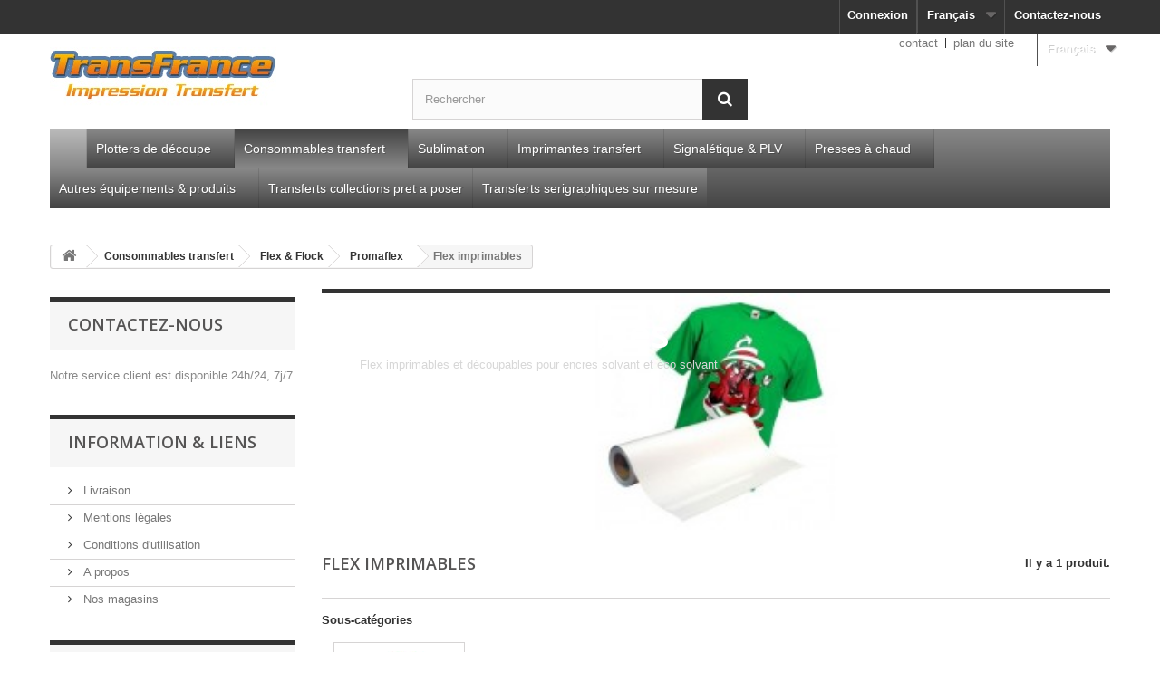

--- FILE ---
content_type: text/html; charset=utf-8
request_url: http://www.transfrance.fr/fr/45-flex-imprimables
body_size: 14467
content:
<!DOCTYPE HTML> <!--[if lt IE 7]><html class="no-js lt-ie9 lt-ie8 lt-ie7" lang="fr-fr"><![endif]--> <!--[if IE 7]><html class="no-js lt-ie9 lt-ie8 ie7" lang="fr-fr"><![endif]--> <!--[if IE 8]><html class="no-js lt-ie9 ie8" lang="fr-fr"><![endif]--> <!--[if gt IE 8]><html class="no-js ie9" lang="fr-fr"><![endif]--><html lang="fr-fr"><head><meta charset="utf-8" /><title>flex imprimable - Transfrance Impression Transfert</title><meta name="description" content="rouleaux de flex imprimable éco-solvant" /><meta name="generator" content="PrestaShop" /><meta name="robots" content="index,follow" /><meta name="viewport" content="width=device-width, minimum-scale=0.25, maximum-scale=1.6, initial-scale=1.0" /><meta name="apple-mobile-web-app-capable" content="yes" /><link rel="icon" type="image/vnd.microsoft.icon" href="/img/favicon.ico?1567019323" /><link rel="shortcut icon" type="image/x-icon" href="/img/favicon.ico?1567019323" /><link rel="stylesheet" href="http://www.transfrance.fr/themes/default-bootstrap/cache/v_13_e422aebd1e609b00cb5a2fec3d6633c3_all.css" type="text/css" media="all" /> <script type="text/javascript">/* <![CDATA[ */;var AMZACCTK='';var AMZACTIVE='1';var AMZSELLERID=false;var AMZ_ADD_MINI_CART_BTN='1';var AMZ_BUTTON_COLOR_LPA=false;var AMZ_BUTTON_COLOR_LPA_NAVI=false;var AMZ_BUTTON_COLOR_PAY='orange';var AMZ_BUTTON_SIZE_LPA='medium';var AMZ_BUTTON_SIZE_PAY='x-large';var AMZ_BUTTON_TYPE_LOGIN=false;var AMZ_BUTTON_TYPE_PAY=false;var AMZ_CREATE_ACCOUNT_EXP='0';var AMZ_MINI_CART_ENHANCEMENT='0';var AMZ_MINI_CART_INFO='Payez en toute sécurité en utilisant les informations de votre compte Amazon.';var AMZ_NO_TOKEN_AJAX='0';var AMZ_SHOW_AS_PAYMENT_METHOD='1';var AMZ_SHOW_IN_CART_POPUP='1';var AMZ_SHOW_REGISTRATION_PAGE='1';var AMZ_USE_ACCOUNT_BODY='Avec Amazon Pay et Connexion avec Amazon, vous pouvez facilement vous connecter et utiliser les informations d’expédition et de paiement stockées dans votre compte Amazon pour passer une commande dans cette boutique.';var AMZ_USE_ACCOUNT_HEAD='Utilisez votre compte Amazon';var AMZ_WIDGET_LANGUAGE='fr-FR';var CLIENT_ID=false;var FancyboxI18nClose='Fermer';var FancyboxI18nNext='Suivant';var FancyboxI18nPrev='Pr&eacute;c&eacute;dent';var LOGINREDIRECTAMZ='https://www.transfrance.fr/fr/module/amzpayments/process_login';var LOGINREDIRECTAMZ_CHECKOUT='https://www.transfrance.fr/fr/module/amzpayments/process_login?toCheckout=1';var LPA_MODE=false;var REDIRECTAMZ='http://www.transfrance.fr/fr/module/amzpayments/amzpayments?session=';var SETUSERAJAX='https://www.transfrance.fr/fr/module/amzpayments/user_to_shop';var ajaxsearch=true;var baseDir='http://www.transfrance.fr/';var baseUri='http://www.transfrance.fr/';var blocksearch_type='top';var comparator_max_item=3;var comparedProductsIds=[];var contentOnly=false;var currency={"id":1,"name":"Euro","iso_code":"EUR","iso_code_num":"978","sign":"\u20ac","blank":"1","conversion_rate":"1.000000","deleted":"0","format":"2","decimals":"1","active":"1","prefix":"","suffix":" \u20ac","id_shop_list":null,"force_id":false};var currencyBlank=1;var currencyFormat=2;var currencyRate=1;var currencySign='€';var displayList=false;var favorite_products_url_add='http://www.transfrance.fr/fr/module/favoriteproducts/actions?process=add';var favorite_products_url_remove='http://www.transfrance.fr/fr/module/favoriteproducts/actions?process=remove';var highDPI=false;var id_lang=5;var instantsearch=true;var isGuest=0;var isLogged=0;var isMobile=false;var is_logged='false';var max_item='Vous ne pouvez pas ajouter plus de 3 produit(s) dans le comparateur.';var min_item='Veuillez choisir au moins 1 produit.';var page_name='category';var placeholder_blocknewsletter='Saisissez votre adresse e-mail';var priceDisplayMethod=0;var priceDisplayPrecision=2;var quickView=false;var request='http://www.transfrance.fr/fr/45-flex-imprimables';var roundMode=2;var search_url='http://www.transfrance.fr/fr/recherche';var static_token='5eeac000134182be82b34a5e82b58162';var token='c005d9e1b0b4e0654e4fc59aa010514c';var useRedirect=true;var usingSecureMode=false;/* ]]> */</script> <script type="text/javascript" src="http://www.transfrance.fr/themes/default-bootstrap/cache/v_9_2576db969fd558f1edf3706a28a72fcb.js"></script> <link rel="alternate" type="application/rss+xml" title="flex imprimable - Transfrance Impression Transfert" href="http://www.transfrance.fr/modules/feeder/rss.php?id_category=45&amp;orderby=price&amp;orderway=asc" /><link rel="stylesheet" type="text/css" href="/modules/addshoppers/static/css/shop.css" /><meta property="og:title" content="flex imprimable - Transfrance Impression Transfert" /><meta property="og:type" content="addshoppers:website" /><meta property="og:image" content="http://www.transfrance.fr/img/logo.jpg" /><meta property="og:site_name" content="Transfrance Impression Transfert" /><meta property="og:description" content="rouleaux de flex imprimable éco-solvant" /> <script type="text/javascript">/* <![CDATA[ */;var AddShoppersTracking={name:'flex imprimable - Transfrance Impression Transfert',description:'rouleaux de flex imprimable éco-solvant',image:'http://www.transfrance.fr/img/logo.jpg'};var js=document.createElement('script');js.type='text/javascript';js.async=true;js.id='AddShoppers';js.src=('https:'==document.location.protocol?'https://shop.pe/widget/':'http://cdn.shop.pe/widget/')+'widget_async.js#51dabeb1a3876407579eea70';document.getElementsByTagName("head")[0].appendChild(js);/* ]]> */</script> <div id="addshoppers_buttons" class="addshoppers-enabled grid_9 alpha omega"><div class="share-buttons share-buttons-panel" data-style="medium" data-counter="true" data-oauth="true" data-hover="true" data-buttons="twitter,facebook,pinterest"></div></div> <script type="text/javascript">/* <![CDATA[ */;jQuery(document).ready(function(){var header=$("#header");if(header.length>0)
header.after($("#addshoppers_buttons"));var fb=$("#left_share_fb");if(fb.length>0)
fb.hide();});/* ]]> */</script><script type="text/javascript">/* <![CDATA[ */;function updateFormDatas(){var nb=$('#quantity_wanted').val();var id=$('#idCombination').val();$('.paypal_payment_form input[name=quantity]').val(nb);$('.paypal_payment_form input[name=id_p_attr]').val(id);}$(document).ready(function(){if($('#in_context_checkout_enabled').val()!=1){$('#payment_paypal_express_checkout').click(function(){$('#paypal_payment_form_cart').submit();return false;});}var jquery_version=$.fn.jquery.split('.');if(jquery_version[0]>=1&&jquery_version[1]>=7){$('body').on('submit',".paypal_payment_form",function(){updateFormDatas();});}else{$('.paypal_payment_form').live('submit',function(){updateFormDatas();});}function displayExpressCheckoutShortcut(){var id_product=$('input[name="id_product"]').val();var id_product_attribute=$('input[name="id_product_attribute"]').val();$.ajax({type:"GET",url:baseDir+'/modules/paypal/express_checkout/ajax.php',data:{get_qty:"1",id_product:id_product,id_product_attribute:id_product_attribute},cache:false,success:function(result){if(result=='1'){$('#container_express_checkout').slideDown();}else{$('#container_express_checkout').slideUp();}return true;}});}$('select[name^="group_"]').change(function(){setTimeout(function(){displayExpressCheckoutShortcut()},500);});$('.color_pick').click(function(){setTimeout(function(){displayExpressCheckoutShortcut()},500);});if($('body#product').length>0)setTimeout(function(){displayExpressCheckoutShortcut()},500);var modulePath='modules/paypal';var subFolder='/integral_evolution';var baseDirPP=baseDir;var fullPath=baseDirPP+modulePath+subFolder;var confirmTimer=false;if($('form[target="hss_iframe"]').length==0){if($('select[name^="group_"]').length>0)displayExpressCheckoutShortcut();return false;}else{checkOrder();}function checkOrder(){if(confirmTimer==false)confirmTimer=setInterval(getOrdersCount,1000);}});/* ]]> */</script><script type="text/javascript">/* <![CDATA[ */;var decoratedAttributes=[];var LAYERED_BLOCK_SELECTOR='nodefault';var PRODUCT_LIST_SELECTOR='nodefault';var PRODUCT_SELECTOR='nodefault';var decoratedAttributeByCombination=[];/* ]]> */</script><style>#yousticeFloatingWidget{left:75%}</style> <script>/* <![CDATA[ */;var bablic={};bablic.localeURL='subdir';bablic.folders={"en":"en_us","de":"de_de","fr":"fr_fr"};bablic.subDirBase='';/* ]]> */</script> <script data-cfasync="false" async src=""></script> <script type="text/javascript" src="http://www.transfrance.fr/fr/module/amzpayments/jsmode?c=amz_js_string&t=1768585728"></script><script type="text/javascript" src="https://static-eu.payments-amazon.com/OffAmazonPayments/de/lpa/js/Widgets.js?sellerId="></script><script type="text/javascript">/* <![CDATA[ */;function getURLParameter(name,source){return decodeURIComponent((new RegExp('[?|&|#]'+name+'='+'([^&;]+?)(&|#|;|$)').exec(source)||[,""])[1].replace(/\+/g,'%20'))||null;}function amazonLogout(){amazon.Login.logout();document.cookie="amazon_Login_accessToken=; expires=Thu, 01 Jan 1970 00:00:00 GMT; path=/";document.cookie="amazon_Login_accessToken=; expires=Thu, 01 Jan 1970 00:00:00 GMT;secure";document.cookie="amazon_Login_state_cache=; expires=Thu, 01 Jan 1970 00:00:00 GMT";}var authRequest;jQuery(document).ready(function($){if(AMZACTIVE=='1'){initAmazon();$('.logout').click(function(){amazonLogout();});}});function buildAmazonButtonContainer(){return'<div class="amzbuttoncontainer"><h3 class="page-subheading">'+AMZ_USE_ACCOUNT_HEAD+'</h3><p>'+AMZ_USE_ACCOUNT_BODY+'</p></div>';}function buildAmazonMiniCartButtonContainer(){if(AMZ_MINI_CART_ENHANCEMENT=='1'&&AMZ_ADD_MINI_CART_BTN!='0'){return'<div class="button_enhanced_mini_cart_info"><p>'+AMZ_MINI_CART_INFO+'</p></div><div style="clear:both;"></div>';}return'';}function initAmazon(){if($("#authentication #SubmitCreate").length>0&&LPA_MODE!='login'&&AMZ_SHOW_REGISTRATION_PAGE=='1'){if($("body#authentication").length>0&&$("#order_step").length==0){$("#authentication #SubmitCreate").parent().append('<div class="amazonLoginToPay amazonLoginWr" id="jsLoginAmazonPay">'+buildAmazonButtonContainer()+'</div>');}else{$("#authentication #SubmitCreate").parent().append('<div class="amazonLoginToPay" id="jsLoginAmazonPay">'+buildAmazonButtonContainer()+'</div>');bindCartButton('jsLoginAmazonPay');}}if(jQuery("#form_onepagecheckoutps #opc_social_networks").length>0){if(jQuery("#payWithAmazonSocialDiv").length==0){jQuery("#opc_social_networks").append('<span id="payWithAmazonSocialDiv" class="amazonLoginWr"></span>');}}if(AMZ_SHOW_IN_CART_POPUP=='1'){if($('#layer_cart .button-container').length>0){$('#layer_cart .button-container').append('<span id="payWithAmazonLayerCartDiv" class="'+(AMZ_CREATE_ACCOUNT_EXP=='1'?'amz_create_account':null)+'"></span>');bindCartButton('payWithAmazonLayerCartDiv');}}if($('.amazonLoginWr').length>0){$('.amazonLoginWr').each(function(){if($(this).attr('data-is-set')!='1'){var amzBtnColor=AMZ_BUTTON_COLOR_LPA;if($(this).attr("id")=="amazonLogin")amzBtnColor=AMZ_BUTTON_COLOR_LPA_NAVI;var redirectURL=LOGINREDIRECTAMZ;var redirectToCheckout=false;var redirectState='';if($(this).attr("id")=="jsLoginAuthPage"&&location.href.indexOf('display_guest_checkout')>1){redirectState='&toCheckout=1';redirectToCheckout=true;}OffAmazonPayments.Button($(this).attr('id'),AMZSELLERID,{type:AMZ_BUTTON_TYPE_LOGIN,size:AMZ_BUTTON_SIZE_LPA,color:amzBtnColor,language:AMZ_WIDGET_LANGUAGE,authorization:function(){loginOptions={scope:'profile postal_code payments:widget payments:shipping_address payments:billing_address',popup:!useRedirect,state:redirectState};authRequest=amazon.Login.authorize(loginOptions,useRedirect?redirectURL:null);},onSignIn:function(orderReference){var amazonOrderReferenceId=orderReference.getAmazonOrderReferenceId();document.cookie="amazon_Login_accessToken="+authRequest.access_token+";path=/;secure";acctk='';if(AMZ_NO_TOKEN_AJAX=='0'){acctk='&access_token='+authRequest.access_token;}$.ajax({type:'POST',url:SETUSERAJAX,data:'ajax=true&method=setusertoshop&amazon_id='+amazonOrderReferenceId+(redirectToCheckout?'&action=checkout':null)+acctk,success:function(htmlcontent){if(htmlcontent=='error'){alert('An error occured - please try again or contact our support');}else{window.location=htmlcontent;}}});},onError:function(error){console.log(error);}});$(this).attr('data-is-set','1');}});setTipr(".amazonLoginWr");}if(LPA_MODE=='login_pay'||LPA_MODE=='pay'){if($('#payWithAmazonDiv').length>0){bindCartButton('payWithAmazonDiv');}if($('#button_order_cart').length>0&&$('#amz_cart_widgets_summary').length==0){if(AMZ_MINI_CART_ENHANCEMENT=='1'&&AMZ_ADD_MINI_CART_BTN!='0'){$('#button_order_cart').before('<div class="button_enhanced_mini_cart">'+buildAmazonMiniCartButtonContainer()+'<div id="payWithAmazonCartDiv" class="'+(AMZ_CREATE_ACCOUNT_EXP=='1'?'amz_create_account':null)+'"></div><div style="clear:both;"></div></div>');}else{$('#button_order_cart').before('<div id="payWithAmazonCartDiv" class="'+(AMZ_CREATE_ACCOUNT_EXP=='1'?'amz_create_account':null)+'"></div>');}bindCartButton('payWithAmazonCartDiv');}if($("#pay_with_amazon_list_button").length>0){$("#pay_with_amazon_list_button").append('<span id="payWithAmazonListDiv" class="'+(AMZ_CREATE_ACCOUNT_EXP=='1'?'amz_create_account':null)+'"></span>');bindCartButton('payWithAmazonListDiv');}var have_clicked=false;$("a.amzPayments").click(function(){if(!have_clicked){have_clicked=true;$("#payWithAmazonListDiv img").trigger('click');setTimeout(function(){have_clicked=false;},1000);}return false;});setInterval(checkForAmazonListButton,2000);}}function checkForAmazonListButton(){if(jQuery("#pay_with_amazon_list_button").length>0){if(jQuery.trim(jQuery("#pay_with_amazon_list_button").html())==''){if(AMZ_SHOW_AS_PAYMENT_METHOD=='1'){jQuery("#pay_with_amazon_list_button").append('<span id="payWithAmazonListDiv" class="'+(AMZ_CREATE_ACCOUNT_EXP=='1'?'amz_create_account':null)+'"></span>');bindCartButton('payWithAmazonListDiv');}}}if(jQuery("#HOOK_ADVANCED_PAYMENT").length>0){if(jQuery("#payWithAmazonListDiv").length==0){if(AMZ_SHOW_AS_PAYMENT_METHOD=='1'){jQuery('<div class="col-xs-6 col-md-6" id="amzRowElement"><span id="payWithAmazonListDiv" class="'+(AMZ_CREATE_ACCOUNT_EXP=='1'?'amz_create_account':null)+'"></span></div>').appendTo("#HOOK_ADVANCED_PAYMENT .row:first");bindCartButton('payWithAmazonListDiv');}}}if(jQuery("#form_onepagecheckoutps #onepagecheckoutps_step_three").length>0){if(jQuery("#payWithAmazonPaymentOPC").length==0){if(AMZ_SHOW_AS_PAYMENT_METHOD=='1'){jQuery("#onepagecheckoutps_step_three").append('<span id="payWithAmazonPaymentOPC" class="'+(AMZ_CREATE_ACCOUNT_EXP=='1'?'amz_create_account':null)+'"></span>');bindCartButton('payWithAmazonPaymentOPC');}}}}function bindCartButton(div_id){if(jQuery('#'+div_id).attr('data-is-set')!='1'){var redirectState='';var redirectURL=LOGINREDIRECTAMZ;if(useRedirect){redirectState='&toCheckout=1';}OffAmazonPayments.Button(div_id,AMZSELLERID,{type:AMZ_BUTTON_TYPE_PAY,size:AMZ_BUTTON_SIZE_LPA,color:AMZ_BUTTON_COLOR_LPA,language:AMZ_WIDGET_LANGUAGE,authorization:function(){loginOptions={scope:'profile postal_code payments:widget payments:shipping_address payments:billing_address',popup:!useRedirect,state:redirectState};authRequest=amazon.Login.authorize(loginOptions,(useRedirect?redirectURL:null));},onSignIn:function(orderReference){amazonOrderReferenceId=orderReference.getAmazonOrderReferenceId();if(jQuery('#'+div_id).hasClass('amz_create_account')){document.cookie="amazon_Login_accessToken="+authRequest.access_token+";path=/;secure";acctk='';if(AMZ_NO_TOKEN_AJAX=='0'){acctk='&access_token='+authRequest.access_token;}$.ajax({type:'POST',url:SETUSERAJAX,data:'ajax=true&method=setusertoshop&amazon_id='+amazonOrderReferenceId+'&action=checkout'+acctk,success:function(htmlcontent){if(htmlcontent=='error'){alert('An error occured - please try again or contact our support');}else{window.location=htmlcontent;}}});}else{document.cookie="amazon_Login_accessToken="+authRequest.access_token+";path=/;secure";acctk='';if(AMZ_NO_TOKEN_AJAX=='0'){acctk='&access_token='+authRequest.access_token;}jQuery.ajax({type:'POST',url:REDIRECTAMZ,data:'ajax=true&method=setsession&amazon_id='+amazonOrderReferenceId+acctk,success:function(htmlcontent){window.location=REDIRECTAMZ+amazonOrderReferenceId;}});}},onError:function(error){console.log(error);}});setTipr('#'+div_id);jQuery('#'+div_id).attr('data-is-set','1');}}function setTipr(element){if(jQuery("#amazonpay_tooltip").length>0){setTimeout(function(){jQuery(element).find("img").attr('data-tip',jQuery("#amazonpay_tooltip").html()).tipr();},2000);}};/* ]]> */</script><script>/* <![CDATA[ */;if(!Aggregator){var Aggregator=function(o){var d=document,p=Aggregator.prototype;this.options=o;this.q=[];d.cookie='__na_c=1';p.p=function(c){return function(){this.q.push([c,arguments])}};p.setPerson=p.p(4,arguments);p.logEvent=p.p(0,arguments);p.logPageview=p.p(1,arguments);p.ready=p.p(2,arguments);p.logOutbound=p.p(3,arguments);p.updatePerson=p.p(5,arguments);p.updateSession=p.p(6,arguments);p.updateEvent=p.p(7,arguments);p.push=p.p(8,arguments);var s=d.createElement('script');s.type='text/javascript';s.async=true;(function(i){s.onreadystatechange=function(){if(s.readyState=='loaded'||s.readyState=='complete'){i.run();}};s.onload=function(){i.run();}})(this);e=location.protocol=='https:';s.src='http'+(e?'s://':'://')+
(e&&navigator.userAgent.indexOf('MSIE')>-1?'a-{0}.ns8ds.com':'a-{0}.cdn.ns8ds.com').replace('{0}',o.projectId)+'/web?t='+Math.floor((new Date()*.00001)/36);var e=d.getElementsByTagName('script')[0];e.parentNode.insertBefore(s,e);}}
var ns8protect=new Aggregator({"timing":true,"protect":true,"projectId":"17158144","hostId":"1"});ns8protect.logPageview();/* ]]> */</script> <script type="text/javascript">/* <![CDATA[ */;(window.gaDevIds=window.gaDevIds||[]).push('d6YPbH');(function(i,s,o,g,r,a,m){i['GoogleAnalyticsObject']=r;i[r]=i[r]||function(){(i[r].q=i[r].q||[]).push(arguments)},i[r].l=1*new Date();a=s.createElement(o),m=s.getElementsByTagName(o)[0];a.async=1;a.src=g;m.parentNode.insertBefore(a,m)})(window,document,'script','//www.google-analytics.com/analytics.js','ga');ga('create','UA-128197561-1','auto');ga('require','ec');/* ]]> */</script> <link rel="stylesheet" href="//fonts.googleapis.com/css?family=Open+Sans:300,600&amp;subset=latin,latin-ext" type="text/css" media="all" /> <!--[if IE 8]> <script src="https://oss.maxcdn.com/libs/html5shiv/3.7.0/html5shiv.js"></script> <script src="https://oss.maxcdn.com/libs/respond.js/1.3.0/respond.min.js"></script> <![endif]--></head><body id="category" class="category category-45 category-flex-imprimables show-left-column hide-right-column lang_fr"><div id="page"><div class="header-container"> <header id="header"><div class="nav"><div class="container"><div class="row"> <nav><div id="contact-link" > <a href="http://www.transfrance.fr/fr/contactez-nous" title="Contactez-nous">Contactez-nous</a></div><div id="languages-block-top" class="languages-block"><div class="current"> <span>Français</span></div><ul id="first-languages" class="languages-block_ul toogle_content"><li > <a href="http://www.transfrance.fr/en/45-flex-imprimables" title="English (English)" rel="alternate" hreflang="en"> <span>English</span> </a></li><li > <a href="http://www.transfrance.fr/de/45-flex-imprimables" title="Deutsch (German)" rel="alternate" hreflang="de"> <span>Deutsch</span> </a></li><li class="selected"> <span>Français</span></li></ul></div><div class="header_user_info"> <a class="login" href="http://www.transfrance.fr/fr/mon-compte" rel="nofollow" title="Identifiez-vous"> Connexion </a></div></nav></div></div></div><div><div class="container"><div class="row"><div id="header_logo"> <a href="http://www.transfrance.fr/" title="Transfrance Impression Transfert"> <img class="logo img-responsive" src="http://www.transfrance.fr/img/logo.jpg" alt="Transfrance Impression Transfert" width="250" height="68"/> </a></div><div id="languages-block-top" class="languages-block"><div class="current"> <span>Français</span></div><ul id="first-languages" class="languages-block_ul toogle_content"><li > <a href="http://www.transfrance.fr/en/45-flex-imprimables" title="English (English)" rel="alternate" hreflang="en"> <span>English</span> </a></li><li > <a href="http://www.transfrance.fr/de/45-flex-imprimables" title="Deutsch (German)" rel="alternate" hreflang="de"> <span>Deutsch</span> </a></li><li class="selected"> <span>Français</span></li></ul></div><ul id="header_links"><li id="header_link_contact"><a href="http://www.transfrance.fr/fr/contactez-nous" title="contact">contact</a></li><li id="header_link_sitemap"><a href="http://www.transfrance.fr/fr/plan-du-site" title="plan du site">plan du site</a></li><li id="header_link_bookmark"> <script type="text/javascript">/* <![CDATA[ */;writeBookmarkLink('http://www.transfrance.fr/fr/serie-tc/384-presse-a-chaud-modulaire-secabo-tc7-smart-membrane-40cm-x-50cm-avec-bluetooth.html','Presse à chaud modulaire Secabo TC7 SMART MEMBRANE 40cm x 50cm avec Bluetooth','favoris');/* ]]> */</script> </li></ul><div id="search_block_top" class="col-sm-4 clearfix"><form id="searchbox" method="get" action="//www.transfrance.fr/fr/recherche" > <input type="hidden" name="controller" value="search" /> <input type="hidden" name="orderby" value="position" /> <input type="hidden" name="orderway" value="desc" /> <input class="search_query form-control" type="text" id="search_query_top" name="search_query" placeholder="Rechercher" value="" /> <button type="submit" name="submit_search" class="btn btn-default button-search"> <span>Rechercher</span> </button></form></div></div><div id="categoriestopmenuxxl" class="container"><div id="categoriestopmenuxxl_home" ><a href="http://www.transfrance.fr/" title="Accueil"></a></div><div id="categoriestopmenuxxl_showmenu"><a href="#" onclick="$('#categoriestopmenuxxl_ul').slideToggle('slow');return false;" title="Menu">Menu<span class="menu_arrow"></span></a></div><ul id="categoriestopmenuxxl_ul"><li id="categoriestopmenuxxl_node_3" class="node" > <a id="categoriestopmenuxxl_nodelink_3" href="http://www.transfrance.fr/fr/3-plotters-de-decoupe" class="nodelink node_parent" title="Plotters de d&eacute;coupe " style="padding-right:25px">Plotters de d&eacute;coupe <span class="node_arrow"></span></a><ul><li class="categoriestopmenuxxl_container" style="float:left;margin:0 10px 0 0"> <a class="categoriestopmenuxxl_img" href="http://www.transfrance.fr/fr/3-plotters-de-decoupe" title="Plotters de d&eacute;coupe "><img src="http://www.transfrance.fr/img/c/3-ctmx.jpg" alt="Plotters de d&eacute;coupe "/></a><p class="categoriestopmenuxxl_name">Plotters de d&eacute;coupe</p><p class="categoriestopmenuxxl_desc"></p> <a class="categoriestopmenuxxl_link" href="http://www.transfrance.fr/fr/3-plotters-de-decoupe" title="Voir tous les produits de cette catégorie" >Voir tous les produits de cette catégorie</a></li><li id="categoriestopmenuxxl_node_137" class="node last" > <a id="categoriestopmenuxxl_nodelink_137" href="http://www.transfrance.fr/fr/137-plotters-de-decoupe-secabo" class="nodelink node_parent" title="PLOTTERS DE D&Eacute;COUPE SECABO " style="padding-right:25px">PLOTTERS DE D&Eacute;COUPE SECABO <span class="node_arrow"></span></a><ul><li id="categoriestopmenuxxl_node_138" class="node" > <a id="categoriestopmenuxxl_nodelink_138" href="http://www.transfrance.fr/fr/138-plotters-de-decoupe-secabo-serie-c-v" class="nodelink" title="Plotters de d&eacute;coupe SECABO s&eacute;rie C V" >Plotters de d&eacute;coupe SECABO s&eacute;rie C V</a></li><li id="categoriestopmenuxxl_node_139" class="node" > <a id="categoriestopmenuxxl_nodelink_139" href="http://www.transfrance.fr/fr/139-plotter-de-decoupe-serie-s-ii" class="nodelink" title="Plotter de d&eacute;coupe S&eacute;rie S II" >Plotter de d&eacute;coupe S&eacute;rie S II</a></li><li id="categoriestopmenuxxl_node_140" class="node" > <a id="categoriestopmenuxxl_nodelink_140" href="http://www.transfrance.fr/fr/140-plotter-de-decoupe-secabo-serie-t-ii" class="nodelink" title="Plotter de d&eacute;coupe Secabo S&eacute;rie T II" >Plotter de d&eacute;coupe Secabo S&eacute;rie T II</a></li><li id="categoriestopmenuxxl_node_141" class="node last" > <a id="categoriestopmenuxxl_nodelink_141" href="http://www.transfrance.fr/fr/141-plotters-de-decoupe-secabo-serie-civ" class="nodelink" title="Plotters de d&eacute;coupe SECABO s&eacute;rie CIV" >Plotters de d&eacute;coupe SECABO s&eacute;rie CIV</a></li><li class="clear" style="clear:both;float:none;list-style-type:none;margin:0"></li></ul></li><li class="clear" style="clear:both;float:none;list-style-type:none;margin:0"></li></ul></li><li id="categoriestopmenuxxl_node_4" class="node" > <a id="categoriestopmenuxxl_nodelink_4" href="http://www.transfrance.fr/fr/4-consommables-transfert" class="nodelink node_parent" title="Consommables transfert" style="padding-right:25px">Consommables transfert<span class="node_arrow"></span></a><ul><li class="categoriestopmenuxxl_container" style="float:left;margin:0 10px 0 0"> <a class="categoriestopmenuxxl_img" href="http://www.transfrance.fr/fr/4-consommables-transfert" title="Consommables transfert"><img src="http://www.transfrance.fr/img/c/4-ctmx.jpg" alt="Consommables transfert"/></a><p class="categoriestopmenuxxl_name">Consommables transfert</p><p class="categoriestopmenuxxl_desc">Papiers transfert laser, jet d'encre, sublimation ou éco-solvant, pour textiles clairs et/ou foncés. Vinyles thermocollants flex et flock, résistants, faciles à utiliser, et respectueux de l'environnement. Flex imprimables.</p> <a class="categoriestopmenuxxl_link" href="http://www.transfrance.fr/fr/4-consommables-transfert" title="Voir tous les produits de cette catégorie" >Voir tous les produits de cette catégorie</a></li><li id="categoriestopmenuxxl_node_16" class="node" > <a id="categoriestopmenuxxl_nodelink_16" href="http://www.transfrance.fr/fr/16-flex-flock" class="nodelink node_parent" title="Flex &amp; Flock" style="padding-right:25px">Flex &amp; Flock<span class="node_arrow"></span></a><ul><li id="categoriestopmenuxxl_node_77" class="node" > <a id="categoriestopmenuxxl_nodelink_77" href="http://www.transfrance.fr/fr/77-sef" class="nodelink" title="SEF" >SEF</a></li><li id="categoriestopmenuxxl_node_115" class="node last" > <a id="categoriestopmenuxxl_nodelink_115" href="http://www.transfrance.fr/fr/115-promaflex" class="nodelink node_parent" title="Promaflex" style="padding-right:25px">Promaflex<span class="node_arrow"></span></a><ul><li id="categoriestopmenuxxl_node_38" class="node" > <a id="categoriestopmenuxxl_nodelink_38" href="http://www.transfrance.fr/fr/38-flex-pu-special" class="nodelink" title="Flex PU Sp&eacute;cial" >Flex PU Sp&eacute;cial</a></li><li id="categoriestopmenuxxl_node_39" class="node" > <a id="categoriestopmenuxxl_nodelink_39" href="http://www.transfrance.fr/fr/39-flex-pu-standard" class="nodelink" title="Flex PU standard" >Flex PU standard</a></li><li id="categoriestopmenuxxl_node_44" class="node" > <a id="categoriestopmenuxxl_nodelink_44" href="http://www.transfrance.fr/fr/44-flock" class="nodelink" title="Flock" >Flock</a></li><li id="categoriestopmenuxxl_node_45" class="node selected last" > <a id="categoriestopmenuxxl_nodelink_45" href="http://www.transfrance.fr/fr/45-flex-imprimables" class="nodelink selected" title="Flex imprimables" >Flex imprimables</a></li><li class="clear" style="clear:both;float:none;list-style-type:none;margin:0"></li></ul></li><li class="clear" style="clear:both;float:none;list-style-type:none;margin:0"></li></ul></li><li id="categoriestopmenuxxl_node_40" class="node" > <a id="categoriestopmenuxxl_nodelink_40" href="http://www.transfrance.fr/fr/40-papier-transfert-sublimation" class="nodelink node_parent" title="Papier transfert sublimation" style="padding-right:25px">Papier transfert sublimation<span class="node_arrow"></span></a><ul><li id="categoriestopmenuxxl_node_70" class="node" > <a id="categoriestopmenuxxl_nodelink_70" href="http://www.transfrance.fr/fr/70-papier-sublimation-format-a4-et-a3" class="nodelink" title="Papier sublimation format A4 et A3" >Papier sublimation format A4 et A3</a></li><li id="categoriestopmenuxxl_node_73" class="node last" > <a id="categoriestopmenuxxl_nodelink_73" href="http://www.transfrance.fr/fr/73-papier-transfert-sublimation-en-rouleaux" class="nodelink" title="Papier transfert sublimation en rouleaux" >Papier transfert sublimation en rouleaux</a></li><li class="clear" style="clear:both;float:none;list-style-type:none;margin:0"></li></ul></li><li id="categoriestopmenuxxl_node_86" class="node last" > <a id="categoriestopmenuxxl_nodelink_86" href="http://www.transfrance.fr/fr/86-papier-transfert-laser-et-jet-d-encre" class="nodelink node_parent" title="Papier transfert laser et jet d&#039;encre" style="padding-right:25px">Papier transfert laser et jet d&#039;encre<span class="node_arrow"></span></a><ul><li id="categoriestopmenuxxl_node_14" class="node" > <a id="categoriestopmenuxxl_nodelink_14" href="http://www.transfrance.fr/fr/14-papiers-transfert-laser" class="nodelink node_parent" title="Papiers transfert laser" style="padding-right:25px">Papiers transfert laser<span class="node_arrow"></span></a><ul><li id="categoriestopmenuxxl_node_133" class="node" > <a id="categoriestopmenuxxl_nodelink_133" href="http://www.transfrance.fr/fr/133-transfert-laser-pour-textiles-clairs" class="nodelink" title="Transfert Laser pour Textiles Clairs" >Transfert Laser pour Textiles Clairs</a></li><li id="categoriestopmenuxxl_node_134" class="node" > <a id="categoriestopmenuxxl_nodelink_134" href="http://www.transfrance.fr/fr/134-papier-transfert-laser-pour-fonces" class="nodelink" title="Papier transfert laser pour fonc&eacute;s" >Papier transfert laser pour fonc&eacute;s</a></li><li id="categoriestopmenuxxl_node_135" class="node last" > <a id="categoriestopmenuxxl_nodelink_135" href="http://www.transfrance.fr/fr/135-papier-transfert-laser-surfaces-speciales" class="nodelink" title="Papier transfert laser surfaces sp&eacute;ciales" >Papier transfert laser surfaces sp&eacute;ciales</a></li><li class="clear" style="clear:both;float:none;list-style-type:none;margin:0"></li></ul></li><li id="categoriestopmenuxxl_node_15" class="node last" > <a id="categoriestopmenuxxl_nodelink_15" href="http://www.transfrance.fr/fr/15-papier-transfert-jet-d-encre" class="nodelink" title="Papier transfert jet d&#039;encre" >Papier transfert jet d&#039;encre</a></li><li class="clear" style="clear:both;float:none;list-style-type:none;margin:0"></li></ul></li><li class="clear" style="clear:both;float:none;list-style-type:none;margin:0"></li></ul></li><li id="categoriestopmenuxxl_node_6" class="node" > <a id="categoriestopmenuxxl_nodelink_6" href="http://www.transfrance.fr/fr/6-sublimation" class="nodelink node_parent" title="Sublimation" style="padding-right:25px">Sublimation<span class="node_arrow"></span></a><ul><li class="categoriestopmenuxxl_container" style="float:left;margin:0 10px 0 0"> <a class="categoriestopmenuxxl_img" href="http://www.transfrance.fr/fr/6-sublimation" title="Sublimation"><img src="http://www.transfrance.fr/img/c/6-ctmx.jpg" alt="Sublimation"/></a><p class="categoriestopmenuxxl_name">Sublimation</p><p class="categoriestopmenuxxl_desc">Une gamme très large de produits à personnaliser.Nous rajouterons des produits quotidiennement au sein du site www.transfrance.fr !</p> <a class="categoriestopmenuxxl_link" href="http://www.transfrance.fr/fr/6-sublimation" title="Voir tous les produits de cette catégorie" >Voir tous les produits de cette catégorie</a></li><li id="categoriestopmenuxxl_node_25" class="node" > <a id="categoriestopmenuxxl_nodelink_25" href="http://www.transfrance.fr/fr/25-ceramiques-sublimables" class="nodelink" title="C&eacute;ramiques " >C&eacute;ramiques </a></li><li id="categoriestopmenuxxl_node_47" class="node" > <a id="categoriestopmenuxxl_nodelink_47" href="http://www.transfrance.fr/fr/47-textiles-sublimables" class="nodelink" title="Textiles sublimables" >Textiles sublimables</a></li><li id="categoriestopmenuxxl_node_55" class="node" > <a id="categoriestopmenuxxl_nodelink_55" href="http://www.transfrance.fr/fr/55-imprimantes-sublimation-imprimantes-encres-de-sublimation-et-papier-transfert" class="nodelink" title="Imprimantes sublimation - Imprimantes, encres de sublimation et papier transfert" >Imprimantes sublimation - Imprimantes, encres de sublimation et papier transfert</a></li><li id="categoriestopmenuxxl_node_56" class="node" > <a id="categoriestopmenuxxl_nodelink_56" href="http://www.transfrance.fr/fr/56-presses-a-sublimation" class="nodelink" title="Presses &agrave; sublimation" >Presses &agrave; sublimation</a></li><li id="categoriestopmenuxxl_node_65" class="node" > <a id="categoriestopmenuxxl_nodelink_65" href="http://www.transfrance.fr/fr/65-encres-papiers-transfert-de-sublimation" class="nodelink node_parent" title="Encres &amp; Papiers transfert de sublimation" style="padding-right:25px">Encres &amp; Papiers transfert de sublimation<span class="node_arrow"></span></a><ul><li id="categoriestopmenuxxl_node_71" class="node" > <a id="categoriestopmenuxxl_nodelink_71" href="http://www.transfrance.fr/fr/71-pap" class="nodelink" title="Papier sublimation format A4 et A3" >Papier sublimation format A4 et A3</a></li><li id="categoriestopmenuxxl_node_72" class="node" > <a id="categoriestopmenuxxl_nodelink_72" href="http://www.transfrance.fr/fr/72-papier-transfert-sublimation-en-rouleaux" class="nodelink" title="Papier transfert sublimation en rouleaux" >Papier transfert sublimation en rouleaux</a></li><li id="categoriestopmenuxxl_node_93" class="node last" > <a id="categoriestopmenuxxl_nodelink_93" href="http://www.transfrance.fr/fr/93-encres-de-sublimation" class="nodelink" title="Encres de sublimation" >Encres de sublimation</a></li><li class="clear" style="clear:both;float:none;list-style-type:none;margin:0"></li></ul></li><li id="categoriestopmenuxxl_node_108" class="node last" > <a id="categoriestopmenuxxl_nodelink_108" href="http://www.transfrance.fr/fr/108-metal-et-inox" class="nodelink" title="M&eacute;tal et Inox" >M&eacute;tal et Inox</a></li><li class="clear" style="clear:both;float:none;list-style-type:none;margin:0"></li></ul></li><li id="categoriestopmenuxxl_node_24" class="node" > <a id="categoriestopmenuxxl_nodelink_24" href="http://www.transfrance.fr/fr/24-imprimantes-transfert" class="nodelink node_parent" title="Imprimantes transfert" style="padding-right:25px">Imprimantes transfert<span class="node_arrow"></span></a><ul><li class="categoriestopmenuxxl_container" style="float:left;margin:0 10px 0 0"> <a class="categoriestopmenuxxl_img" href="http://www.transfrance.fr/fr/24-imprimantes-transfert" title="Imprimantes transfert"><img src="http://www.transfrance.fr/img/c/24-ctmx.jpg" alt="Imprimantes transfert"/></a><p class="categoriestopmenuxxl_name">Imprimantes transfert</p><p class="categoriestopmenuxxl_desc">Imprimantes laser, jet d'encre ou sublimation pour le transfert</p> <a class="categoriestopmenuxxl_link" href="http://www.transfrance.fr/fr/24-imprimantes-transfert" title="Voir tous les produits de cette catégorie" >Voir tous les produits de cette catégorie</a></li><li id="categoriestopmenuxxl_node_52" class="node" > <a id="categoriestopmenuxxl_nodelink_52" href="http://www.transfrance.fr/fr/52-imprimantes-sublimation" class="nodelink" title="Imprimantes sublimation" >Imprimantes sublimation</a></li><li id="categoriestopmenuxxl_node_104" class="node" > <a id="categoriestopmenuxxl_nodelink_104" href="http://www.transfrance.fr/fr/104-imprimantes-laser-oki" class="nodelink" title="Imprimantes laser OKI" >Imprimantes laser OKI</a></li><li id="categoriestopmenuxxl_node_105" class="node last" > <a id="categoriestopmenuxxl_nodelink_105" href="http://www.transfrance.fr/fr/105-imprimantes-jet-d-encre-epson" class="nodelink" title="Imprimantes jet d&#039;encre Epson" >Imprimantes jet d&#039;encre Epson</a></li><li class="clear" style="clear:both;float:none;list-style-type:none;margin:0"></li></ul></li><li id="categoriestopmenuxxl_node_94" class="node" > <a id="categoriestopmenuxxl_nodelink_94" href="http://www.transfrance.fr/fr/94-signaletique-plv" class="nodelink node_parent" title="Signal&eacute;tique &amp; PLV" style="padding-right:25px">Signal&eacute;tique &amp; PLV<span class="node_arrow"></span></a><ul><li class="categoriestopmenuxxl_container" style="float:left;margin:0 10px 0 0"> <a class="categoriestopmenuxxl_img" href="http://www.transfrance.fr/fr/94-signaletique-plv" title="Signal&eacute;tique &amp; PLV"><img src="http://www.transfrance.fr/img/c/94-ctmx.jpg" alt="Signal&eacute;tique &amp; PLV"/></a><p class="categoriestopmenuxxl_name">Signal&eacute;tique &amp; PLV</p><p class="categoriestopmenuxxl_desc">Tous équipements et consommables dans les domaines de la signalétique et de la PLV !</p> <a class="categoriestopmenuxxl_link" href="http://www.transfrance.fr/fr/94-signaletique-plv" title="Voir tous les produits de cette catégorie" >Voir tous les produits de cette catégorie</a></li><li id="categoriestopmenuxxl_node_17" class="node last" > <a id="categoriestopmenuxxl_nodelink_17" href="http://www.transfrance.fr/fr/17-vinyle-adhesif-en-rouleaux" class="nodelink" title="Vinyle adh&eacute;sif en rouleaux" >Vinyle adh&eacute;sif en rouleaux</a></li><li class="clear" style="clear:both;float:none;list-style-type:none;margin:0"></li></ul></li><li id="categoriestopmenuxxl_node_21" class="node" > <a id="categoriestopmenuxxl_nodelink_21" href="http://www.transfrance.fr/fr/21-presses-a-chaud" class="nodelink node_parent" title="Presses &agrave; chaud" style="padding-right:25px">Presses &agrave; chaud<span class="node_arrow"></span></a><ul><li class="categoriestopmenuxxl_container" style="float:left;margin:0 10px 0 0"> <a class="categoriestopmenuxxl_img" href="http://www.transfrance.fr/fr/21-presses-a-chaud" title="Presses &agrave; chaud"><img src="http://www.transfrance.fr/img/c/21-ctmx.jpg" alt="Presses &agrave; chaud"/></a><p class="categoriestopmenuxxl_name">Presses &agrave; chaud</p><p class="categoriestopmenuxxl_desc"><p>Une large gamme de presses à chaud pour tous les projets et tous les budgets. Marques Secabo (Allemagne), Stahls (Allemagne), Hix Corp (USA). Presses à chaud manuelles, électromagnétique, et automatiques.</p></p> <a class="categoriestopmenuxxl_link" href="http://www.transfrance.fr/fr/21-presses-a-chaud" title="Voir tous les produits de cette catégorie" >Voir tous les produits de cette catégorie</a></li><li id="categoriestopmenuxxl_node_83" class="node" > <a id="categoriestopmenuxxl_nodelink_83" href="http://www.transfrance.fr/fr/83-secabo-demarrez-comme-un-pro-" class="nodelink node_parent" title="Secabo - D&eacute;marrez comme un pro !" style="padding-right:25px">Secabo - D&eacute;marrez comme un pro !<span class="node_arrow"></span></a><ul><li id="categoriestopmenuxxl_node_68" class="node" > <a id="categoriestopmenuxxl_nodelink_68" href="http://www.transfrance.fr/fr/68-accessoires-presses-secabo" class="nodelink node_parent" title="Accessoires presses Secabo" style="padding-right:25px">Accessoires presses Secabo<span class="node_arrow"></span></a><ul><li id="categoriestopmenuxxl_node_89" class="node" > <a id="categoriestopmenuxxl_nodelink_89" href="http://www.transfrance.fr/fr/89-elements-chauffants-secabo" class="nodelink" title="El&eacute;ments chauffants Secabo" >El&eacute;ments chauffants Secabo</a></li><li id="categoriestopmenuxxl_node_90" class="node" > <a id="categoriestopmenuxxl_nodelink_90" href="http://www.transfrance.fr/fr/90-plateaux-interchangeables-secabo" class="nodelink" title="Plateaux interchangeables Secabo" >Plateaux interchangeables Secabo</a></li><li id="categoriestopmenuxxl_node_91" class="node last" > <a id="categoriestopmenuxxl_nodelink_91" href="http://www.transfrance.fr/fr/91-divers-" class="nodelink" title="Divers " >Divers </a></li><li class="clear" style="clear:both;float:none;list-style-type:none;margin:0"></li></ul></li><li id="categoriestopmenuxxl_node_130" class="node last" > <a id="categoriestopmenuxxl_nodelink_130" href="http://www.transfrance.fr/fr/130-serie-tc" class="nodelink" title="S&eacute;rie TC" >S&eacute;rie TC</a></li><li class="clear" style="clear:both;float:none;list-style-type:none;margin:0"></li></ul></li><li id="categoriestopmenuxxl_node_110" class="node" > <a id="categoriestopmenuxxl_nodelink_110" href="http://www.transfrance.fr/fr/110-presses-a-chaud-stahls-performance-au-meilleur-prix" class="nodelink node_parent" title="Presses &agrave; chaud Stahls - Performance au meilleur prix" style="padding-right:25px">Presses &agrave; chaud Stahls - Performance au meilleur prix<span class="node_arrow"></span></a><ul><li id="categoriestopmenuxxl_node_117" class="node" > <a id="categoriestopmenuxxl_nodelink_117" href="http://www.transfrance.fr/fr/117-stahls-maxx" class="nodelink" title="Stahls MAXX&reg; " >Stahls MAXX&reg; </a></li><li id="categoriestopmenuxxl_node_118" class="node" > <a id="categoriestopmenuxxl_nodelink_118" href="http://www.transfrance.fr/fr/118-stahls-sprint-mag" class="nodelink" title="Stahls Sprint&reg; Mag" >Stahls Sprint&reg; Mag</a></li><li id="categoriestopmenuxxl_node_132" class="node last" > <a id="categoriestopmenuxxl_nodelink_132" href="http://www.transfrance.fr/fr/132-accessoires-presses-stahls" class="nodelink" title="Accessoires presses Stahls" >Accessoires presses Stahls</a></li><li class="clear" style="clear:both;float:none;list-style-type:none;margin:0"></li></ul></li><li id="categoriestopmenuxxl_node_111" class="node" > <a id="categoriestopmenuxxl_nodelink_111" href="http://www.transfrance.fr/fr/111-presses-a-chaud-hix-corp-usa-robustesse-fiabilite" class="nodelink" title="Presses &agrave; chaud Hix Corp USA - Robustesse &amp; Fiabilit&eacute;" >Presses &agrave; chaud Hix Corp USA - Robustesse &amp; Fiabilit&eacute;</a></li><li id="categoriestopmenuxxl_node_107" class="node last" > <a id="categoriestopmenuxxl_nodelink_107" href="http://www.transfrance.fr/fr/107-presses-grand-format" class="nodelink" title="Presses Grand Format" >Presses Grand Format</a></li><li class="clear" style="clear:both;float:none;list-style-type:none;margin:0"></li></ul></li><li id="categoriestopmenuxxl_node_113" class="node" > <a id="categoriestopmenuxxl_nodelink_113" href="http://www.transfrance.fr/fr/113-autres-equipements-produits" class="nodelink node_parent" title="Autres &eacute;quipements &amp; produits" style="padding-right:25px">Autres &eacute;quipements &amp; produits<span class="node_arrow"></span></a><ul><li class="categoriestopmenuxxl_container" style="float:left;margin:0 10px 0 0"> <a class="categoriestopmenuxxl_img" href="http://www.transfrance.fr/fr/113-autres-equipements-produits" title="Autres &eacute;quipements &amp; produits"><img src="http://www.transfrance.fr/img/c/113-ctmx.jpg" alt="Autres &eacute;quipements &amp; produits"/></a><p class="categoriestopmenuxxl_name">Autres &eacute;quipements &amp; produits</p><p class="categoriestopmenuxxl_desc"><p>Autres équipements type presses à badges, matériel de sérigraphie,&nbsp;étiqueteuse,...</p></p> <a class="categoriestopmenuxxl_link" href="http://www.transfrance.fr/fr/113-autres-equipements-produits" title="Voir tous les produits de cette catégorie" >Voir tous les produits de cette catégorie</a></li><li id="categoriestopmenuxxl_node_13" class="node" > <a id="categoriestopmenuxxl_nodelink_13" href="http://www.transfrance.fr/fr/13-presses-a-badges" class="nodelink node_parent" title="Presses &agrave; badges" style="padding-right:25px">Presses &agrave; badges<span class="node_arrow"></span></a><ul><li id="categoriestopmenuxxl_node_32" class="node last" > <a id="categoriestopmenuxxl_nodelink_32" href="http://www.transfrance.fr/fr/32-accessoires-et-consommables-pour-presses-a-badges" class="nodelink" title="Accessoires et consommables pour presses &agrave; badges" >Accessoires et consommables pour presses &agrave; badges</a></li><li class="clear" style="clear:both;float:none;list-style-type:none;margin:0"></li></ul></li><li id="categoriestopmenuxxl_node_109" class="node" > <a id="categoriestopmenuxxl_nodelink_109" href="http://www.transfrance.fr/fr/109-serigraphie" class="nodelink" title="S&eacute;rigraphie" >S&eacute;rigraphie</a></li><li id="categoriestopmenuxxl_node_66" class="node last" > <a id="categoriestopmenuxxl_nodelink_66" href="http://www.transfrance.fr/fr/66-transfert-a-sec" class="nodelink" title="Transfert &agrave; sec" >Transfert &agrave; sec</a></li><li class="clear" style="clear:both;float:none;list-style-type:none;margin:0"></li></ul></li><li id="categoriestopmenuxxl_link_1" class="link" ><a href="http://www.transfrance.fr/fr/content/6-transferts-collections-prets-a-poser" title="Transferts collections pret a poser">Transferts collections pret a poser</a></li><li id="categoriestopmenuxxl_link_3" class="link last" ><a href=" http://www.transfrance.fr/fr/content/10-transferts-serigraphiques-sur-mesure" title="Transferts serigraphiques sur mesure">Transferts serigraphiques sur mesure</a></li></ul><div class="clear" style="clear:both"></div></div><div> <script type="text/javascript">/* <![CDATA[ */;$('document').ready(function(){$('.categoriestopmenuxxl_container').css('height',($('#categoriestopmenuxxl ul ul').height())+'px');$('li.selected','#categoriestopmenuxxl').parents('li').addClass('selected');$('a.selected','#categoriestopmenuxxl').parents('li').children('a').addClass('selected');});var mobileMenu=function(){if(window.innerWidth<979){$('.node_parent').parent('li').children('ul').hide();$('.node_parent').click(function(){$(this).parent('li').children('ul').slideToggle('slow');return false;});}
if(window.innerWidth>979){$('.node_parent').parent('li').children('ul').css('display','');$('.node_parent').unbind('click');$('#categoriestopmenuxxl_ul').css('display','');}};$('document').ready(function(){mobileMenu();});$(window).bind('resize orientationchange',function(){$('.node_parent').unbind('click');mobileMenu();});/* ]]> */</script> </div></div></div> </header></div><div class="columns-container"><div id="columns" class="container"><div class="breadcrumb clearfix"> <a class="home" href="http://www.transfrance.fr/" title="retour &agrave; Accueil"><i class="icon-home"></i></a> <span class="navigation-pipe">&gt;</span> <span class="navigation_page"><span itemscope itemtype="http://data-vocabulary.org/Breadcrumb"><a itemprop="url" href="http://www.transfrance.fr/fr/4-consommables-transfert" title="Consommables transfert" ><span itemprop="title">Consommables transfert</span></a></span><span class="navigation-pipe">></span><span itemscope itemtype="http://data-vocabulary.org/Breadcrumb"><a itemprop="url" href="http://www.transfrance.fr/fr/16-flex-flock" title="Flex &amp; Flock" ><span itemprop="title">Flex &amp; Flock</span></a></span><span class="navigation-pipe">></span><span itemscope itemtype="http://data-vocabulary.org/Breadcrumb"><a itemprop="url" href="http://www.transfrance.fr/fr/115-promaflex" title="Promaflex" ><span itemprop="title">Promaflex</span></a></span><span class="navigation-pipe">></span>Flex imprimables</span></div><div id="slider_row" class="row"><div id="top_column" class="center_column col-xs-12 col-sm-12"><span id="amazonpay_tooltip" style="display: none;">Vous êtes client Amazon? Payez désormais avec les informations de paiement et les coordonnées stockées dans votre compte Amazon</span></div></div><div class="row"><div id="left_column" class="column col-xs-12 col-sm-3"><div id="contact_block" class="block"><h4 class="title_block"> Contactez-nous</h4><div class="block_content clearfix"><p> Notre service client est disponible 24h/24, 7j/7</p></div></div><section id="informations_block_left_1" class="block informations_block_left"><p class="title_block"> <a href="http://www.transfrance.fr/fr/content/category/1-home"> Information & Liens </a></p><div class="block_content list-block"><ul><li> <a href="http://www.transfrance.fr/fr/content/1-livraison" title="Livraison"> Livraison </a></li><li> <a href="http://www.transfrance.fr/fr/content/2-mentions-legales" title="Mentions légales"> Mentions légales </a></li><li> <a href="http://www.transfrance.fr/fr/content/3-conditions-generales-de-ventes" title="Conditions d&#039;utilisation"> Conditions d&#039;utilisation </a></li><li> <a href="http://www.transfrance.fr/fr/content/4-a-propos" title="A propos"> A propos </a></li><li> <a href="http://www.transfrance.fr/fr/magasins" title="Nos magasins"> Nos magasins </a></li></ul></div> </section><div id="newsletter_block_left" class="block"><h4>Lettre d'informations</h4><div class="block_content"><form action="//www.transfrance.fr/fr/" method="post"><div class="form-group" > <input class="inputNew form-control grey newsletter-input" id="newsletter-input" type="text" name="email" size="18" value="Saisissez votre adresse e-mail" /> <button type="submit" name="submitNewsletter" class="btn btn-default button button-small"> <span>ok</span> </button> <input type="hidden" name="action" value="0" /></div></form></div></div><div id="rss_block_left" class="block"><p class="title_block">Flux RSS</p><div class="block_content"><p>Aucun flux RSS ajouté</p></div></div></div><div id="center_column" class="center_column col-xs-12 col-sm-9"><div class="content_scene_cat"><div class="content_scene_cat_bg" style="background:url(http://www.transfrance.fr/c/45-category_default/flex-imprimables.jpg) right center no-repeat; background-size:cover; min-height:150px;"><div class="cat_desc"> <span class="category-name"> Flex imprimables </span><div class="rte">Flex imprimables et découpables pour encres solvant et éco solvant</div></div></div></div><h1 class="page-heading product-listing"><span class="cat-name">Flex imprimables&nbsp;</span><span class="heading-counter">Il y a 1 produit.</span></h1><div id="subcategories"><p class="subcategory-heading">Sous-cat&eacute;gories</p><ul class="clearfix"><li><div class="subcategory-image"> <a href="http://www.transfrance.fr/fr/46-flex-imprimable-promaprint-promattex" title="Flex imprimable Promaprint (Promattex)" class="img"> <img class="replace-2x" src="http://www.transfrance.fr/c/46-medium_default/flex-imprimable-promaprint-promattex.jpg" alt="Flex imprimable Promaprint (Promattex)" width="58" height="58" /> </a></div><h5><a class="subcategory-name" href="http://www.transfrance.fr/fr/46-flex-imprimable-promaprint-promattex">Flex imprimable Promaprint (Promattex)</a></h5><div class="cat_desc">Devant le succès des vinyles thermocollants PromaFlex et la demande sans cesse croissante du marché, Promattex a développé sa gamme de flex imprimables et découpables pour encres solvant et éco solvant : Le PromaPrint. Il se décline en deux versions : PVC et Polyuréthane (PU). Tout comme le PromaFlex PU, le PromaPrint PU, sans PVC ni métaux lourds, répond aux exigences écologiques du marché.La version PU du PromaPrint se décline en 4 coloris : blanc, argent, photo luminescent et transparent (ce dernier étant exclusivement destiné au transfert sur textiles clairs). A l'opposé du PromaPrint PVC, légèrement épais (180 microns) et rigide, les PromaPrint PU sont fins (100 microns), souples et extensibles.Les avantages du PromaPrint sont multiples : excellente reproduction des couleurs, ne curle pas après découpe, prise au Tape facile et rapide, séchage très rapide après impression, finesse (impression et découpe) possible et bonne résistance au lavage jusqu’à 60°C.Tous les produits de la gamme PromaPrint sont conditionnés en rouleaux de 51 et 102 cm de laizes x 25 ML. Nouveau : Le PromaPrint PU accueille 2 nouvelles laizes de 75 et 150 cm.</div></li></ul></div><div class="content_sortPagiBar clearfix"><div class="sortPagiBar clearfix"><ul class="display hidden-xs"><li class="display-title">Afficher :</li><li id="grid"><a rel="nofollow" href="#" title="Grille"><i class="icon-th-large"></i>Grille</a></li><li id="list"><a rel="nofollow" href="#" title="Liste"><i class="icon-th-list"></i>Liste</a></li></ul><form id="productsSortForm" action="http://www.transfrance.fr/fr/45-flex-imprimables" class="productsSortForm"><div class="select selector1"> <label for="selectProductSort">Tri</label> <select id="selectProductSort" class="selectProductSort form-control"><option value="price:asc">--</option><option value="name:asc">De A &agrave; Z</option><option value="name:desc">De Z &agrave; A</option><option value="reference:asc">R&eacute;f&eacute;rence : croissante</option><option value="reference:desc">R&eacute;f&eacute;rence : d&eacute;croissante</option> </select></div></form></div><div class="top-pagination-content clearfix"><form method="post" action="http://www.transfrance.fr/fr/index.php?controller=products-comparison" class="compare-form"> <button type="submit" class="btn btn-default button button-medium bt_compare bt_compare" disabled="disabled"> <span>Comparer (<strong class="total-compare-val">0</strong>)<i class="icon-chevron-right right"></i></span> </button> <input type="hidden" name="compare_product_count" class="compare_product_count" value="0" /> <input type="hidden" name="compare_product_list" class="compare_product_list" value="" /></form><div id="pagination" class="pagination clearfix"></div><div class="product-count"> R&eacute;sultats 1 - 1 sur 1.</div></div></div><ul id="product_list" class="product_list grid row"><li class="ajax_block_product col-xs-12 col-sm-6 col-md-4 first-in-line last-line first-item-of-tablet-line first-item-of-mobile-line last-mobile-line"><div class="product-container" itemscope itemtype="https://schema.org/Product"><div class="left-block"><div class="product-image-container"> <a class="product_img_link" href="http://www.transfrance.fr/fr/flex-flock/388-tape-trans.html" title="TAPE TRANS" itemprop="url"> <img class="replace-2x img-responsive" src="http://www.transfrance.fr/1034-home_default/tape-trans.jpg" alt="TAPE TRANS" title="TAPE TRANS" width="124" height="124" itemprop="image" /> </a></div></div><div class="right-block"><h5 itemprop="name"> <a class="product-name" href="http://www.transfrance.fr/fr/flex-flock/388-tape-trans.html" title="TAPE TRANS" itemprop="url" > TAPE TRANS </a></h5><p class="product-desc" itemprop="description"> Tape adhésif transparent</p><div class="button-container"> <a class="button lnk_view btn btn-default" href="http://www.transfrance.fr/fr/flex-flock/388-tape-trans.html" title="Afficher"> <span>D&eacute;tails</span> </a></div><div class="color-list-container"></div><div class="product-flags"></div></div><div class="functional-buttons clearfix"><div class="compare"> <a class="add_to_compare" href="http://www.transfrance.fr/fr/flex-flock/388-tape-trans.html" data-id-product="388">Ajouter au comparateur</a></div></div></div></li></ul><div class="content_sortPagiBar"><div class="bottom-pagination-content clearfix"><form method="post" action="http://www.transfrance.fr/fr/index.php?controller=products-comparison" class="compare-form"> <button type="submit" class="btn btn-default button button-medium bt_compare bt_compare_bottom" disabled="disabled"> <span>Comparer (<strong class="total-compare-val">0</strong>)<i class="icon-chevron-right right"></i></span> </button> <input type="hidden" name="compare_product_count" class="compare_product_count" value="0" /> <input type="hidden" name="compare_product_list" class="compare_product_list" value="" /></form><div id="pagination_bottom" class="pagination clearfix"></div><div class="product-count"> R&eacute;sultats 1 - 1 sur 1.</div></div></div></div></div></div></div><div class="footer-container"> <footer id="footer" class="container"><div class="row"><script type="text/javascript">/* <![CDATA[ */;var time_start;$(window).load(function(){time_start=new Date();});$(window).unload(function(){var time_end=new Date();var pagetime=new Object;pagetime.type="pagetime";pagetime.id_connections="4735304";pagetime.id_page="93";pagetime.time_start="2026-01-16 18:48:48";pagetime.token="659b25d14a8cb6bb0a2599ec988b33a8e9a95468";pagetime.time=time_end-time_start;$.post("http://www.transfrance.fr/fr/index.php?controller=statistics",pagetime);});/* ]]> */</script><script id="mcjs">!function(c,h,i,m,p){m=c.createElement(h),p=c.getElementsByTagName(h)[0],m.async=1,m.src=i,p.parentNode.insertBefore(m,p)}(document,"script","https://chimpstatic.com/mcjs-connected/js/users/b95bd4a1850d4349277a13a38/16c34622e576c108117621661.js");</script><script type="text/javascript">/* <![CDATA[ */;var _smartsupp=_smartsupp||{};_smartsupp.key='642b42e97813d97961eff25279e91573ea2a5a7b';_smartsupp.cookieDomain='.www.transfrance.fr';window.smartsupp||(function(d){var s,c,o=smartsupp=function(){o._.push(arguments)};o._=[];s=d.getElementsByTagName('script')[0];c=d.createElement('script');c.type='text/javascript';c.charset='utf-8';c.async=true;c.src='//www.smartsuppchat.com/loader.js?';s.parentNode.insertBefore(c,s);})(document);smartsupp('name','');smartsupp('email','');/* ]]> */</script><div id="footercustom" class="container"><div id="footercustom_links_container"><div id="footercustom_links"><div id="footercustom_img_company"> <img src="http://www.transfrance.fr/modules/footercustom/views/img/front/footer_img_1.png" alt="" /><p class="footercustom_company_name footercustom_title">Adresse &amp; Coordonnées :</p><p class="footercustom_company_address1">ZI de Bombes</p><p class="footercustom_company_address2">416 rue Jean-Baptiste Lamarck</p><p class="footercustom_company_phone">06.28.32.73.59</p><p class="footercustom_company_mail">info@transfrance.fr</p></div><ul id="footercustom_link_informations"><li class="footercustom_link_title footercustom_title">Informations</li><li><a href="index.php" title="Livraisons et retours">Livraisons et retours</a></li><li><a href="index.php" title="Garantie satisfaction">Garantie satisfaction</a></li><li><a href="index.php" title="Paiement sécurisé">Paiement sécurisé</a></li><li><a href="index.php" title="Programme fidélité">Programme fidélité</a></li><li><a href="index.php" title="Questions fréquentes">Questions fréquentes</a></li><li><a href="http://www.transfrance.fr/fr/plan-du-site" title="Plan du site">Plan du site</a></li></ul><ul id="footercustom_link_products"><li class="footercustom_link_title footercustom_title">Nos produits</li><li><a href="index.php" title="Promotions">Promotions</a></li><li><a href="index.php" title="Nouveautés">Nouveautés</a></li><li><a href="index.php" title="Meilleures ventes">Meilleures ventes</a></li><li><a href="index.php" title="Notre sélection">Notre sélection</a></li><li><a href="index.php" title="Liste des marques">Liste des marques</a></li><li><a href="index.php" title="Liste des fournisseurs">Liste des fournisseurs</a></li></ul><ul id="footercustom_link_about"><li class="footercustom_link_title footercustom_title">A propos</li><li><a href="http://www.transfrance.fr/fr/content/4-a-propos" title="Qui sommes-nous">Qui sommes-nous</a></li><li><a href="index.php" title="Nos magasins">Nos magasins</a></li><li><a href="index.php" title="Mentions légales">Mentions légales</a></li><li><a href="index.php" title="Conditions générales">Conditions générales</a></li><li><a href="index.php" title="Service client">Service client</a></li><li><a href="http://www.transfrance.fr/fr/contactez-nous" title="Contactez-nous">Contactez-nous</a></li></ul><div id="footercustom_newsletter_social"><form action="http://www.transfrance.fr/fr/" method="post"><p> <span class="footercustom_newsletter_title footercustom_title">Newsletter</span> <span class="footercustom_newsletter_message">Subscribe to our newsletter to receive exclusive offers</span> <input type="text" name="email" class="footercustom_newsletter_input" value="Your mail address" onfocus="javascript:if(this.value=='Your mail address')this.value='';" onblur="javascript:if(this.value=='')this.value='Your mail address';" /> <input type="submit" name="submitFCNewsletter" class="footercustom_newsletter_button" value="Ok" /></p></form><div class="clear" style="clear:both"></div></div></div></div><div id="footercustom_editor_container"><div id="footercustom_editor_reinsurance"><div id="footercustom_reinsurance"><div class="footercustom_reinsurance_block"><p class="footercustom_reinsurance_block_title footercustom_title">Livraison 48H</p><p class="footercustom_reinsurance_block_content">Votre commande est préparée et livrée chez vous sous 48h</p><p class="footercustom_reinsurance_block_link"><a href="http://www.transfrance.fr/fr/content/1-livraison" title="Cliqyez pou plus d'infos">Cliqyez pou plus d'infos</a></p></div><div class="footercustom_reinsurance_block"><p class="footercustom_reinsurance_block_title footercustom_title">Paiement sécurisé</p><p class="footercustom_reinsurance_block_content">Les moyens de paiement proposés sont tous totalement sécurisés</p><p class="footercustom_reinsurance_block_link"><a href="https://www.credit-agricole.fr/professionnel/compte/e-commerce/e-transactions-2508.html" title="Cliqyez pou plus d'infos">Cliqyez pou plus d'infos</a></p></div><div class="footercustom_reinsurance_block"><p class="footercustom_reinsurance_block_title footercustom_title">Garantie satisfaction</p><p class="footercustom_reinsurance_block_content">Si vous n&#039;êtes pas satisfait de votre achat vous êtes remboursé</p><p class="footercustom_reinsurance_block_link"><a href="http://www.transfrance.fr/fr/content/3-conditions-generales-de-ventes" title="Cliqyez pou plus d'infos">Cliqyez pou plus d'infos</a></p></div><div class="footercustom_reinsurance_block"><p class="footercustom_reinsurance_block_title footercustom_title">Service client</p><p class="footercustom_reinsurance_block_content">Le service client est à votre disposition du lundi au vendredi de 9h à 18h</p><p class="footercustom_reinsurance_block_link"><a href="http://www.transfrance.fr/fr/contactez-nous" title="Cliqyez pou plus d'infos">Cliqyez pou plus d'infos</a></p></div></div><p style="text-align: center;"><img src="http://www.transfrance.fr/img/cms/logo_e-transaction.png" width="259" height="88" /></p></div></div></div> <script type="text/javascript">/* <![CDATA[ */;jQuery(document).ready(function(){var MBG=GoogleAnalyticEnhancedECommerce;MBG.setCurrency('EUR');MBG.add({"id":"388","name":"\"TAPE TRANS\"","category":"\"flex-flock\"","brand":"","variant":"null","type":"typical","position":"0","quantity":1,"list":"category","url":"http%3A%2F%2Fwww.transfrance.fr%2Ffr%2Fflex-flock%2F388-tape-trans.html","price":"84.00"},'',true);MBG.addProductClick({"id":"388","name":"\"TAPE TRANS\"","category":"\"flex-flock\"","brand":"","variant":"null","type":"typical","position":"0","quantity":1,"list":"category","url":"http%3A%2F%2Fwww.transfrance.fr%2Ffr%2Fflex-flock%2F388-tape-trans.html","price":"84.00"});});/* ]]> */</script> <script type="text/javascript">/* <![CDATA[ */;ga('send','pageview');/* ]]> */</script></div> </footer></div></div>
</body></html>